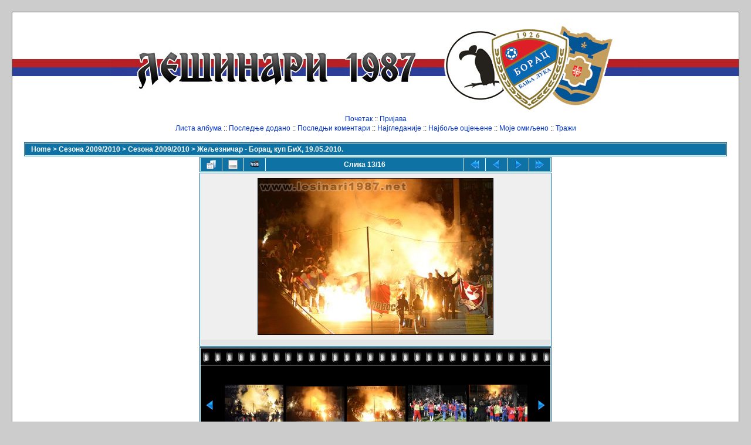

--- FILE ---
content_type: text/html; charset=utf-8
request_url: https://www.lesinari1987.net/galerija/displayimage.php?album=96&pid=1942
body_size: 4542
content:
<!DOCTYPE html PUBLIC "-//W3C//DTD XHTML 1.0 Transitional//EN"
   "http://www.w3.org/TR/xhtml1/DTD/xhtml1-transitional.dtd">
<html xmlns="http://www.w3.org/1999/xhtml" xml:lang="en" lang="en" dir="ltr">
<head>
<meta http-equiv="Content-Type" content="text/html; charset=utf-8" />
<meta http-equiv="Pragma" content="no-cache" />
<title>Жељезничар - Борац, куп БиХ, 19.05.2010. - 0910 zeljeznicar-borackup 13 - Лешинари Бањалука</title>
<link rel="start" href="displayimage.php?album=96&amp;pid=1954" title="Return to start" />
<link rel="prev" href="displayimage.php?album=96&amp;pid=1943#top_display_media" title="See previous file" />
<link rel="last" href="displayimage.php?album=96&amp;pid=1939" title="Skip to end" />
<link rel="next" href="displayimage.php?album=96&amp;pid=1941#top_display_media" title="See next file"/>
<link rel="up" href="thumbnails.php?album=96&amp;page=1" title="Return to the thumbnail page"/>
<link rel="stylesheet" href="plugins/lightbox_notes_for_net/style.css" type="text/css" media="screen" /> 
<style type="text/css"> #lightbox-container-image {height: 100%; padding: 8px;} </style>
<link rel="stylesheet" href="css/coppermine.css" type="text/css" />
<link rel="stylesheet" href="themes/classic/style.css" type="text/css" />
<link rel="shortcut icon" href="favicon.ico" />
<script type="text/javascript">
/* <![CDATA[ */
    var js_vars = {"site_url":"http:\/\/www.lesinari1987.net\/galerija2","debug":false,"icon_dir":"themes\/classic\/images\/icons\/","lang_close":null,"icon_close_path":"themes\/classic\/images\/icons\/close.png","plugin_lightbox_nfn_border":"8","plugin_lightbox_nfn_sizespeed":"820","plugin_lightbox_nfn_slidetime":"6800","plugin_lightbox_nfn_imagefade":"980","plugin_lightbox_nfn_containerfade":"980","plugin_lightbox_nfn_notimer":"0","plugin_lightbox_nfn_image_exit":"1","plugin_lightbox_nfn_nocorner":"0","plugin_lightbox_nfn_fade_swap":"0","plugin_lightbox_nfn_resize":"1","plugin_lightbox_nfn_image_loading":"plugins\/lightbox_notes_for_net\/images\/loading.gif","plugin_lightbox_nfn_image_btnprev":"plugins\/lightbox_notes_for_net\/images\/prev.png","plugin_lightbox_nfn_image_btnnext":"plugins\/lightbox_notes_for_net\/images\/next.png","plugin_lightbox_nfn_image_btnclose":"plugins\/lightbox_notes_for_net\/images\/close.png","plugin_lightbox_nfn_image_btnbottomprev":"plugins\/lightbox_notes_for_net\/images\/back_bot.png","plugin_lightbox_nfn_image_btnbottomnext":"plugins\/lightbox_notes_for_net\/images\/start.png","plugin_lightbox_nfn_image_btnplay":"plugins\/lightbox_notes_for_net\/images\/start.png","plugin_lightbox_nfn_image_btnstop":"plugins\/lightbox_notes_for_net\/images\/pause.png","lang_lightbox_nfn_image":"\u0421\u043b\u0438\u043a\u0430","lang_lightbox_nfn_of":"\u043e\u0434","lang_lightbox_nfn_previous":"\u041f\u0440\u0435\u0442\u0445\u043e\u0434\u043d\u0430","lang_lightbox_nfn_next":"\u0421\u0459\u0435\u0434\u0435\u045b\u0430","lang_lightbox_nfn_close":"\u0417\u0430\u0442\u0432\u043e\u0440\u0438","lang_lightbox_nfn_start_slideshow":"Start slideshow","lang_lightbox_nfn_pause_slideshow":"Pause slideshow","lang_lightbox_nfn_downloadtext":"Download Link","lang_lightbox_nfn_downloadtitle":"Click to open full-size image in new window - Or use save link as","position":12,"album":96,"cat":false,"buttons":{"pic_info_title":"\u041f\u0440\u0438\u043a\u0430\u0436\u0438\/\u0441\u0430\u043a\u0440\u0438\u0458 \u0438\u043d\u0444\u043e\u0440\u043c\u0430\u0446\u0438\u0458\u0435 \u043e \u0441\u043b\u0438\u0446\u0438","pic_info_btn":"","slideshow_tgt":"displayimage.php?album=96&amp;pid=1942&amp;slideshow=5000#top_display_media","slideshow_title":"Slideshow","slideshow_btn":"","loc":""},"stars_amount":"5","lang_rate_pic":"\u041f\u0440\u0435\u0452\u0438 \u043f\u0440\u0435\u043a\u043e \u0434\u0430 \u0433\u043b\u0430\u0441\u0430\u0448 \u0437\u0430 \u043e\u0432\u0443 \u0441\u043b\u0438\u043a\u0443","rating":5,"theme_dir":"","can_vote":"true","form_token":"d24f86f47ea0885a789d0c1b4c52e6f5","timestamp":1767429801,"thumb_width":"100","thumb_use":"any","max_item":"5","count":"16","picture_id":"1942"};
/* ]]> */
</script>
<script type="text/javascript" src="js/jquery-1.3.2.js"></script>
<script type="text/javascript" src="js/scripts.js"></script>
<script type="text/javascript" src="js/jquery.greybox.js"></script>
<script type="text/javascript" src="js/jquery.elastic.js"></script>
<script type="text/javascript" src="plugins/lightbox_notes_for_net/script.js"></script>
<script type="text/javascript" src="js/displayimage.js"></script>

<!--
  SVN version info:
  Coppermine version: 1.5.3
  $HeadURL: https://coppermine.svn.sourceforge.net/svnroot/coppermine/trunk/cpg1.5.x/themes/classic/template.html $
  $Revision: 6849 $
  $LastChangedBy: gaugau $
  $Date: 2009-12-11 09:49:36 +0100 (Fr, 11 Dez 2009) $
-->
</head>
<body>
    
    <div id="cpg_main_block">
        <center><a href="index.php"><img src="themes/classic/images/site_logo.jpg" alt="Лешинари Бањалука, галерија" name="logo" border="0" id="logo" title="Лешинари Бањалука, галерија" /></a>
        </center>
        <div id="header">
            <!-- h1>Лешинари Бањалука</h1 -->
            <!-- h3>Галерија</h3 -->
            <p id="sysmenu">            <!-- BEGIN home -->
        <a href="index.php" title="Иди на почетак" >Почетак</a> ::
  <!-- END home -->                    <!-- BEGIN login -->
        <a href="login.php?referer=displayimage.php%3Falbum%3D96%26pid%3D1942" title="Log me in" >Пријава</a> 
  <!-- END login -->  </p>
            <p id="submenu">              <!-- BEGIN album_list -->
        <a href="index.php?cat=24" title="Иди на листу албума" >Листа албума</a> ::
  <!-- END album_list -->  <!-- BEGIN lastup -->
        <a href="thumbnails.php?album=lastup&amp;cat=-96" title="Show most recent uploads" rel="nofollow">Последње додано</a> ::
  <!-- END lastup -->  <!-- BEGIN lastcom -->
        <a href="thumbnails.php?album=lastcom&amp;cat=-96" title="Show most recent comments" rel="nofollow">Последњи коментари</a> ::
  <!-- END lastcom -->  <!-- BEGIN topn -->
        <a href="thumbnails.php?album=topn&amp;cat=-96" title="Show most viewed items" rel="nofollow">Најгледаније</a> ::
  <!-- END topn -->  <!-- BEGIN toprated -->
        <a href="thumbnails.php?album=toprated&amp;cat=-96" title="Show top rated items" rel="nofollow">Најбоље оцјењене</a> ::
  <!-- END toprated -->  <!-- BEGIN favpics -->
        <a href="thumbnails.php?album=favpics" title="Go to my favorites" rel="nofollow">Моје омиљено</a> ::
  <!-- END favpics -->  <!-- BEGIN search -->
        <a href="search.php" title="Претражи галерију" >Тражи</a> 
  <!-- END search --></p><br>
        </div>
        <div class="clearer"></div>
        
        
        
<!-- Start standard table -->
<table align="center" width="100%" cellspacing="1" cellpadding="0" class="maintable ">

        <tr>
            <td colspan="3" align="left" class="tableh1">
                <span class="statlink"><a href="index.php">Home</a> > <a href="index.php?cat=21">Сезона 2009/2010</a> > <a href="index.php?cat=24">Сезона 2009/2010</a> > <a href="thumbnails.php?album=96">Жељезничар - Борац, куп БиХ, 19.05.2010.</a></span>
            </td>
        </tr>
</table>
<!-- End standard table -->
<a name="top_display_media"></a>
<!-- Start standard table -->
<table align="center" width="600" cellspacing="1" cellpadding="0" class="maintable ">

        <tr>
                <td align="center" valign="middle" class="navmenu" width="48"><a href="thumbnails.php?album=96&amp;page=1" class="navmenu_pic" title="Return to the thumbnail page"><img src="images/navbar/thumbnails.png" align="middle" border="0" alt="Return to the thumbnail page" /></a></td>
<!-- BEGIN pic_info_button -->
                <!-- button will be added by displayimage.js -->
                <td id="pic_info_button" align="center" valign="middle" class="navmenu" width="48"></td>
<!-- END pic_info_button -->
<!-- BEGIN slideshow_button -->
                <!-- button will be added by displayimage.js -->
                <td id="slideshow_button" align="center" valign="middle" class="navmenu" width="48"></td>
<!-- END slideshow_button -->
                <td align="center" valign="middle" class="navmenu" width="100%">Слика 13/16</td>


<!-- BEGIN nav_start -->
                <td align="center" valign="middle" class="navmenu" width="48"><a href="displayimage.php?album=96&amp;pid=1954#top_display_media" class="navmenu_pic" title="Return to start"><img src="images/navbar/start.png" border="0" align="middle" alt="Return to start" /></a></td>
<!-- END nav_start -->
<!-- BEGIN nav_prev -->
                <td align="center" valign="middle" class="navmenu" width="48"><a href="displayimage.php?album=96&amp;pid=1943#top_display_media" class="navmenu_pic" title="See previous file"><img src="images/navbar/prev.png" border="0" align="middle" alt="See previous file" /></a></td>
<!-- END nav_prev -->
<!-- BEGIN nav_next -->
                <td align="center" valign="middle" class="navmenu" width="48"><a href="displayimage.php?album=96&amp;pid=1941#top_display_media" class="navmenu_pic" title="See next file"><img src="images/navbar/next.png" border="0" align="middle" alt="See next file" /></a></td>
<!-- END nav_next -->
<!-- BEGIN nav_end -->
                <td align="center" valign="middle" class="navmenu" width="48"><a href="displayimage.php?album=96&amp;pid=1939#top_display_media" class="navmenu_pic" title="Skip to end"><img src="images/navbar/end.png" border="0" align="middle" alt="Skip to end" /></a></td>
<!-- END nav_end -->

        </tr>
</table>
<!-- End standard table -->

<!-- Start standard table -->
<table align="center" width="600" cellspacing="1" cellpadding="0" class="maintable ">
        <tr>
                <td align="center" class="display_media" nowrap="nowrap">
                        <table width="100%" cellspacing="2" cellpadding="0">
                                <tr>
                                        <td align="center" style="{SLIDESHOW_STYLE}">
                                                

<script type="text/javascript"><!--
jQuery(function() {var settings = {showDownload: 0, slideShowTimer: 6800, containerResizeSpeed: 820, imageFade: 980, inFade: 980, swapFade: 0}, settings;
$('a.lightbox').lightBox(settings); });//-->	
</script>

<a href="albumi/2010/10001/0910_zeljeznicar-borackup_1.jpg" picpage="./displayimage.php?album=96&pos=-1954#top_display_media" class="lightbox" pid="1954" title="0910 zeljeznicar-borackup 1" caption="" rel="nofollow"></a>
<a href="albumi/2010/10001/0910_zeljeznicar-borackup_2.jpg" picpage="./displayimage.php?album=96&pos=-1953#top_display_media" class="lightbox" pid="1953" title="0910 zeljeznicar-borackup 2" caption="" rel="nofollow"></a>
<a href="albumi/2010/10001/0910_zeljeznicar-borackup_3.jpg" picpage="./displayimage.php?album=96&pos=-1952#top_display_media" class="lightbox" pid="1952" title="0910 zeljeznicar-borackup 3" caption="" rel="nofollow"></a>
<a href="albumi/2010/10001/0910_zeljeznicar-borackup_4.jpg" picpage="./displayimage.php?album=96&pos=-1951#top_display_media" class="lightbox" pid="1951" title="0910 zeljeznicar-borackup 4" caption="" rel="nofollow"></a>
<a href="albumi/2010/10001/0910_zeljeznicar-borackup_5.jpg" picpage="./displayimage.php?album=96&pos=-1950#top_display_media" class="lightbox" pid="1950" title="0910 zeljeznicar-borackup 5" caption="" rel="nofollow"></a>
<a href="albumi/2010/10001/0910_zeljeznicar-borackup_6.jpg" picpage="./displayimage.php?album=96&pos=-1949#top_display_media" class="lightbox" pid="1949" title="0910 zeljeznicar-borackup 6" caption="" rel="nofollow"></a>
<a href="albumi/2010/10001/0910_zeljeznicar-borackup_7.jpg" picpage="./displayimage.php?album=96&pos=-1948#top_display_media" class="lightbox" pid="1948" title="0910 zeljeznicar-borackup 7" caption="" rel="nofollow"></a>
<a href="albumi/2010/10001/0910_zeljeznicar-borackup_8.jpg" picpage="./displayimage.php?album=96&pos=-1947#top_display_media" class="lightbox" pid="1947" title="0910 zeljeznicar-borackup 8" caption="" rel="nofollow"></a>
<a href="albumi/2010/10001/0910_zeljeznicar-borackup_9.jpg" picpage="./displayimage.php?album=96&pos=-1946#top_display_media" class="lightbox" pid="1946" title="0910 zeljeznicar-borackup 9" caption="" rel="nofollow"></a>
<a href="albumi/2010/10001/0910_zeljeznicar-borackup_10.jpg" picpage="./displayimage.php?album=96&pos=-1945#top_display_media" class="lightbox" pid="1945" title="0910 zeljeznicar-borackup 10" caption="" rel="nofollow"></a>
<a href="albumi/2010/10001/0910_zeljeznicar-borackup_11.jpg" picpage="./displayimage.php?album=96&pos=-1944#top_display_media" class="lightbox" pid="1944" title="0910 zeljeznicar-borackup 11" caption="" rel="nofollow"></a>
<a href="albumi/2010/10001/0910_zeljeznicar-borackup_12.jpg" picpage="./displayimage.php?album=96&pos=-1943#top_display_media" class="lightbox" pid="1943" title="0910 zeljeznicar-borackup 12" caption="" rel="nofollow"></a>
<a href="albumi/2010/10001/0910_zeljeznicar-borackup_13.jpg" picpage="./displayimage.php?album=96&pos=-1942#top_display_media" class="lightbox" pid="1942" title="0910 zeljeznicar-borackup 13" caption=""><img src="albumi/2010/10001/normal_0910_zeljeznicar-borackup_13.jpg" class="image" border="0" alt="Click to view full size image" /><br /></a>
<a href="albumi/2010/10001/0910_zeljeznicar-borackup_14.jpg" picpage="./displayimage.php?album=96&pos=-1941#top_display_media" class="lightbox" pid="1941" title="0910 zeljeznicar-borackup 14" caption="" rel="nofollow"></a>
<a href="albumi/2010/10001/0910_zeljeznicar-borackup_15.jpg" picpage="./displayimage.php?album=96&pos=-1940#top_display_media" class="lightbox" pid="1940" title="0910 zeljeznicar-borackup 15" caption="" rel="nofollow"></a>
<a href="albumi/2010/10001/0910_zeljeznicar-borackup_16.jpg" picpage="./displayimage.php?album=96&pos=-1939#top_display_media" class="lightbox" pid="1939" title="0910 zeljeznicar-borackup 16" caption="" rel="nofollow"></a>

                                        </td>
                                </tr>
                        </table>
                </td>
            </tr>
            <tr>
                <td>
                        <table width="100%" cellspacing="2" cellpadding="0" class="tableb tableb_alternate">
                                        <tr>
                                                <td align="center">
                                                        
                                                </td>
                                        </tr>
                        </table>



                </td>
        </tr>
</table>
<!-- End standard table -->
<div id="filmstrip">
<!-- Start standard table -->
<table align="center" width="600" cellspacing="1" cellpadding="0" class="maintable ">

        <tr>
          <td valign="top" class="filmstrip_background" style="background-image: url(images/tile.gif);"><img src="images/tile.gif" alt="" border="0" /></td>
        </tr>
        <tr>
          <td valign="bottom" class="thumbnails filmstrip_background" align="center" style="{THUMB_TD_STYLE}">
            <table width="100%" cellspacing="0" cellpadding="3" border="0">
                <tr>
                   <td width="50%" class="prev_strip"></td>
                     <td valign="bottom"  style="{THUMB_TD_STYLE}">
                       <div id="film" style="width:520px; position:relative;"><table class="tape" ><tr>
                <td align="center" class="thumb" >
                  <a href="displayimage.php?album=96&amp;pid=1944#top_display_media" class="thumbLink" style="width:100px; float: left"><img src="albumi/2010/10001/mala_0910_zeljeznicar-borackup_11.jpg" class="strip_image" border="0" alt="0910_zeljeznicar-borackup_11.jpg" title="=0910_zeljeznicar-borackup_11.jpg
=84KB
Dimensions=650x460
Date added=" /></a>
                </td>

                <td align="center" class="thumb" >
                  <a href="displayimage.php?album=96&amp;pid=1943#top_display_media" class="thumbLink" style="width:100px; float: left"><img src="albumi/2010/10001/mala_0910_zeljeznicar-borackup_12.jpg" class="strip_image" border="0" alt="0910_zeljeznicar-borackup_12.jpg" title="=0910_zeljeznicar-borackup_12.jpg
=55KB
Dimensions=640x405
Date added=" /></a>
                </td>

                <td align="center" class="thumb" >
                  <a href="displayimage.php?album=96&amp;pid=1942#top_display_media" class="thumbLink" style="width:100px; float: left"><img src="albumi/2010/10001/mala_0910_zeljeznicar-borackup_13.jpg" class="strip_image" border="0" alt="0910_zeljeznicar-borackup_13.jpg" title="=0910_zeljeznicar-borackup_13.jpg
=78KB
Dimensions=650x433
Date added=" /></a>
                </td>

                <td align="center" class="thumb" >
                  <a href="displayimage.php?album=96&amp;pid=1941#top_display_media" class="thumbLink" style="width:100px; float: left"><img src="albumi/2010/10001/mala_0910_zeljeznicar-borackup_14.jpg" class="strip_image" border="0" alt="0910_zeljeznicar-borackup_14.jpg" title="=0910_zeljeznicar-borackup_14.jpg
=122KB
Dimensions=650x437
Date added=" /></a>
                </td>

                <td align="center" class="thumb" >
                  <a href="displayimage.php?album=96&amp;pid=1940#top_display_media" class="thumbLink" style="width:100px; float: left"><img src="albumi/2010/10001/mala_0910_zeljeznicar-borackup_15.jpg" class="strip_image" border="0" alt="0910_zeljeznicar-borackup_15.jpg" title="=0910_zeljeznicar-borackup_15.jpg
=118KB
Dimensions=650x450
Date added=" /></a>
                </td>
</tr></table></div>
                     </td>
                   <td width="50%" align="right" class="next_strip"></td>
                </tr>
            </table>
          </td>
        </tr>
        <tr>
         <td valign="top" class="filmstrip_background" style="background-image: url(images/tile.gif);"><img src="images/tile.gif" alt="" border="0" /></td>
        </tr>


</table>
<!-- End standard table -->
</div><table align="center" width="600" cellspacing="1" cellpadding="0" class="maintable">
    <tr>
        <td colspan="6" class="tableh2" id="voting_title"><strong>Оцјени ову слику </strong> (Тренутна оцјена : 4.9 / 5 са 5 гласова)</td>
    </tr>
    <tr id="rating_stars">
        <td class="tableb" id="star_rating"></td>
    </tr>
    <tr class="noscript">
      <td class="tableb" colspan="6" align="center">
        <noscript>
           Javascript must be enabled in order to vote
        </noscript>
      </td>
    </tr>
</table>
<div id="picinfo" style="display: none;">

<!-- Start standard table -->
<table align="center" width="600" cellspacing="1" cellpadding="0" class="maintable ">
        <tr><td colspan="2" class="tableh2">Информације о слици</td></tr>
        <tr><td class="tableb tableb_alternate" valign="top" >:</td><td class="tableb tableb_alternate"><span dir="ltr">78&nbsp;KB</span></td></tr>
        <tr><td class="tableb tableb_alternate" valign="top" >Име Албума:</td><td class="tableb tableb_alternate"><span class="alblink"><a href="profile.php?uid=1">bigg_boss</a> / <a href="thumbnails.php?album=96">Жељезничар - Борац, куп БиХ, 19.05.2010.</a></span></td></tr>
        <tr><td class="tableb tableb_alternate" valign="top" >Rating (10 votes):</td><td class="tableb tableb_alternate"><img src="images/rate_full.png" align="left" alt="5"/><img src="images/rate_full.png" align="left" alt="5"/><img src="images/rate_full.png" align="left" alt="5"/><img src="images/rate_full.png" align="left" alt="5"/><img src="images/rate_full.png" align="left" alt="5"/></td></tr>
        <tr><td class="tableb tableb_alternate" valign="top" >Додана дана : :</td><td class="tableb tableb_alternate"></td></tr>
        <tr><td class="tableb tableb_alternate" valign="top" >Димензије:</td><td class="tableb tableb_alternate">650 x 433 pixels</td></tr>
        <tr><td class="tableb tableb_alternate" valign="top" >Погледана:</td><td class="tableb tableb_alternate">1855 times</td></tr>
        <tr><td class="tableb tableb_alternate" valign="top" >URL:</td><td class="tableb tableb_alternate"><a href="http://www.lesinari1987.net/galerija2/displayimage.php?pid=1942" >http://www.lesinari1987.net/galerija2/displayimage.php?pid=1942</a></td></tr>
        <tr><td class="tableb tableb_alternate" valign="top" >Favorites:</td><td class="tableb tableb_alternate"><a href="addfav.php?pid=1942&amp;referer=displayimage.php%3Falbum%3D96%26pid%3D1942" >Add to Favorites</a></td></tr>
</table>
<!-- End standard table -->
</div>
<a name="comments_top"></a><div id="comments">
</div>

    </div>
    
    
<div class="footer" align="center" style="padding:10px;display:block;visibility:visible; font-family: Verdana,Arial,sans-serif;">Powered by <a href="http://coppermine-gallery.net/" title="Coppermine Photo Gallery" rel="external">Coppermine Photo Gallery</a></div>
<script src="http://www.google-analytics.com/urchin.js" type="text/javascript">
</script>
<script type="text/javascript">
_uacct = "UA-1293105-1";
urchinTracker();
</script>
<!--Coppermine Photo Gallery 1.5.6 (stable)-->
</body>
</html>